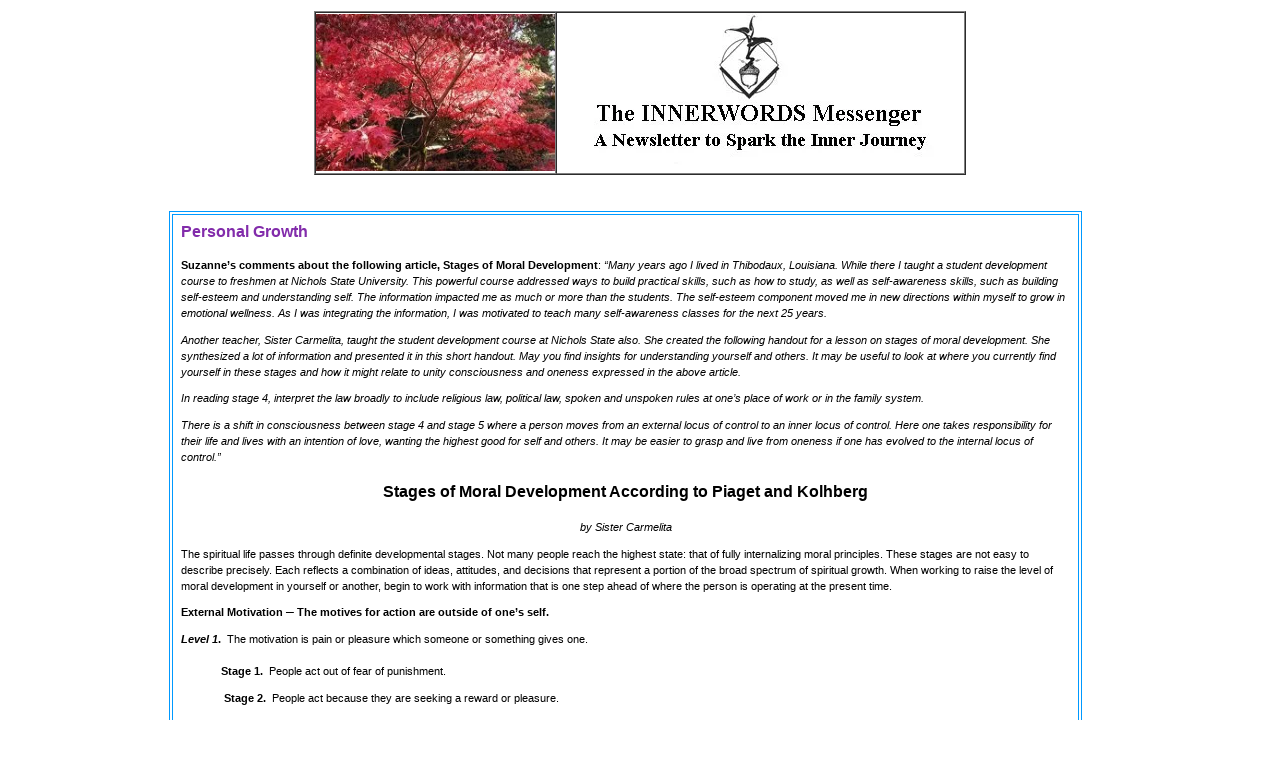

--- FILE ---
content_type: text/html; charset=UTF-8
request_url: https://www.innerworkspublishing.com/news/fall2015/moraldevelopment.htm
body_size: 3717
content:
<html><!-- InstanceBegin template="/Templates/borders.dwt" codeOutsideHTMLIsLocked="false" -->
<head>
<!-- InstanceBeginEditable name="doctitle" -->
<title>Innerwords Newsletter: Stages of Moral Development</title>
<link rel="apple-touch-icon" href="../iphone-icon.png">
<link rel="apple-touch-icon-precomposed" href="../iphone-icon.png">
<meta name="viewport" content="width=device-width, minimum-scale=1.0, maximum-scale=1.0">

<!-- InstanceEndEditable -->
<meta name="keywords" content="Self-help, Affirmations, Coaching, Self-esteem, Marriage therapy,Family therapy, Adolescent self-esteem,Children self-esteem,
Inner healing, Relationships, Transformation, empowerment, personal growth, Spiritual growth">
<meta name="description" content="Innerworks Counseling and Publishing empowers people to build self-esteem and good relationships.">
<link type="text/css" rel="stylesheet" title="Styles" href="../css/main.css">
<!-- InstanceBeginEditable name="head" -->
<style type="text/css">
<!--
p.MsoNormal {margin:0in;
margin-bottom:.0001pt;
font-size:12.0pt;
font-family:Cambria;
}
-->
</style>
<!-- InstanceEndEditable -->
</head>

<body>

<!-- InstanceBeginEditable name="main" -->



<div align="center">
  <table width="75%">
    <tr>
      <td>
        <div align="center">
          <center>
          <table border="1" cellpadding="0" cellspacing="0" width="652">
            <tr>
              <td width="240"><img src="autumn4.jpg" width="259" height="170"></td>
              <td width="408">
                <p align="center"><img border="0" src="../images/logo.jpg" width="350" height="160"></td>
            </tr>
          </table>
          </center>
        </div>
        <div align="center">
          &nbsp;
        </div>
        <div align="center">
          &nbsp;
        </div>
        <table bordercolor="#0099FF" height="213" width="97%" border="1" cellpadding="8">
          <tbody>
            <tr>
              <td valign="top" bordercolor="#ffffff" align="left" width="73%" height="206">
              
                <p align="left"><font color="#822CAB" face="Arial" size="3"><b>Personal Growth</b></font></p>
                <p class="content"><strong>Suzanne&rsquo;s comments about the  following article, Stages of Moral Development</strong>: <em>&ldquo;Many  years ago I lived in Thibodaux,   Louisiana. While there I taught a  student development course to freshmen at Nichols State   University. This powerful  course addressed ways to build practical skills, such as how to study, as well  as self-awareness skills, such as building self-esteem and understanding self.  The information impacted me as much or more than the students. The self-esteem  component moved me in new directions within myself to grow in emotional  wellness. As I was integrating the information, I was motivated to teach many  self-awareness classes for the next 25 years.</em></p>
                <p class="content"><em>Another  teacher, Sister Carmelita, taught the student development course at Nichols State also. She created the following  handout for a lesson on stages of moral development. She synthesized a lot of  information and presented it in this short handout. May you find insights for  understanding yourself and others. It may be useful to look at where you  currently find yourself in these stages and how it might relate to unity  consciousness and oneness expressed in the above article. </em></p>
                <p class="content"><em>In  reading stage 4, interpret the law broadly to include religious law,  political law, spoken and unspoken rules at one&rsquo;s place of work or in the  family system.</em></p>
                <p class="content"><em>There  is a shift in consciousness between stage 4 and stage 5 where a person moves  from an external locus of control to an inner locus of control. Here one takes  responsibility for their life and lives with an intention of love, wanting the  highest good for self and others. It may be easier to grasp and live from  oneness if one has evolved to the internal locus of control.&rdquo;</em></p>
                <p align="center" class="header">Stages  of Moral Development According to Piaget and Kolhberg</p>
                <p align="center" class="content"><em>by Sister Carmelita</em></p>
                <p class="content">The  spiritual life passes through definite developmental stages. Not many people  reach the highest state: that of fully internalizing moral principles. These  stages are not easy to describe precisely. Each reflects a combination of  ideas, attitudes, and decisions that represent a portion of the broad spectrum  of spiritual growth. When working to raise the level of moral development in  yourself or another, begin to work with information that is one step ahead of  where the person is operating at the present time.</p>
                <p class="content"><strong>External Motivation &#9472; The motives for action are outside of one&rsquo;s self.</strong></p>
                <p class="content"><strong><em>Level 1</em>.&nbsp; </strong>The  motivation is pain or pleasure which someone or something gives one.</p>
                <blockquote>
                  <p class="content"><strong> Stage 1.&nbsp; </strong>People act out of fear of punishment.</p>
                  <p class="content"><strong>&nbsp;Stage 2.</strong>&nbsp; People act because they are seeking a reward  or pleasure.</p>
                </blockquote>
                <p class="content"><strong><em>Level 2.</em>&nbsp; </strong>The  motivation is conformity or conventionality.</p>
                <blockquote>
                  <p class="content"><strong>&nbsp;</strong><strong>Stage 3.&nbsp; </strong>People do things because they want others to think  well of them, to<strong> </strong>accept them.</p>
                  <p class="content"><strong>Stage 4.&nbsp; </strong>People do things because of the law. They follow the law and  maintain it, but accept no  responsibility for it. </p>
                </blockquote>
                <p class="content"><strong>Internal Motivation &#9472; The motives for acting are one&rsquo;s own. Responsibility  is accepted. One comes from the heart in making decisions.</strong> </p>
                <p class="content"><strong><em>Level 3.&nbsp; </em></strong>The  motivation is an internal principle by which one judges and determines one&rsquo;s  actions.</p>
                <blockquote>
                  <p class="content"><strong>&nbsp;</strong><strong>Stage 5.</strong>&nbsp; People begin to be involved in making  decisions for themselves. They<strong>&nbsp;&nbsp;&nbsp;</strong>accept personal responsibility and make personal  commitments. This is&nbsp;the contractual stage, in which  people still see the need for law; however, it is no  longer absolute. They believe it can be changed in certain circumstances  and that their behavior is guided by contracts they make with others.</p>
                  <p class="content"><strong>Stage 6.&nbsp; </strong>People live out their  principles. The central principle is that of justice and love, which directs all  their actions and influences their ideas and attitudes. Belief and action  become one. </p>
                </blockquote>
                <p class="content">&nbsp;</p>
                <p class="content" align="center" style="font-size:16px;"><a href="index.htm">(Back)</a></p>
                
                <p>&nbsp;</p>
                              </td>
            </tr>
          </tbody>
        </table>
    </tr>
  </table>
  
</div>
&nbsp;

<!-- InstanceEndEditable -->

<div align="center">
  <table bordercolor="#0099FF" width="65%" bgcolor="#FFFFFF" border="1">
    <tbody>
      <tr>
        <td valign="top" align="middle" bgcolor="#0099FF" width="635">
          <p align="center" class="subheader"><a href="https://www.paypal.com/us/webapps/mpp/send-money-online" target="_blank"><font color="#FFFFFF">Love Offerings and Tithes Appreciated<br>
          Send to seharrill@gmail.com</font></a></p>
          <p align="center" class="subheader"><a href="https://www.innerworkspublishing.com/news/listing.htm"><font color="#FFFFFF">View Alphabetical Article List from InnerWords Messenger</font></a></p>
          <p align="center" class="subheader"><a href="https://www.innerworkspublishing.com/subscribe.php" target="_blank"><font color="#FFFFFF"><strong>Click for FREE SUBSCRIPTION</strong></font></a></p>
          <p align="center" class="subheader"><a href="https://www.innerworkspublishing.com/news/backissues.htm"><font color="#FFFFFF">View Back Issues</font></a></p>
          <p align="center" class="subheader"><a href="https://www.innerworkspublishing.com/news/listing.htm"></a>
            <script language="JavaScript">
document.write ("<a href=\"http://www.innerworkspublishing.com/tellafriend/tellafriend.php?page="+location.href)
document.write ("\" target=\"_blank\">")
            </script>
            <img border="0" src="https://www.innerworkspublishing.com/tellafriend/tellafriend.gif" alt="Tell A Friend" width="131" height="56">
            <script language="JavaScript">
document.write ("</a>")
            </script>
          </p>
          <p align="center" class="content"><b><a href="https://www.innerworkspublishing.com" target="_blank" style="color: #FFFFFF">Innerworks Publishing</a></b> &nbsp;&nbsp;&nbsp;&nbsp;&nbsp;&nbsp;&nbsp;&nbsp;<a href="https://www.innerworkspublishing.com/news/credits.htm" style="color: #FFFFFF"><b>Site
          Credits</b></a></p>
          <p align="center" class="content"><b><font color="#FFFFFF">E-mail your
          articles, questions or humor to:</font></b><font color="#FFFFFF"><br>
          <strong>&nbsp;</strong><a href="mailto:Suzanne@InnerWorksPublishing.Com" target="_blank" style="color: #FFFFFF"><strong>Suzanne@InnerWorksPublishing.Com</strong></a></font></p>
          <p align="center" class="content"><font color="#FFFFFF"><b>Copyright
        � 2003-2017 Innerworks Publishing -- All Rights Reserved</b></font></p>        </td>
      </tr>
    </tbody>
  </table>
</div>

</body>
<!-- InstanceEnd --></html>


--- FILE ---
content_type: text/css
request_url: https://www.innerworkspublishing.com/news/css/main.css
body_size: 197
content:


body, div, p, blockquote, ol, ul, dl, li {
    font-family : Verdana, Geneva, Arial, Helvetica, sans-serif; 
    color : #000000;
}

img {
    max-width: 100%;
    height: auto;
}

a {
		font-family: Verdana, Geneva, Arial, Helvetica, sans-serif;
		color: #003399;		
}
	
a:visited {
		font-family: Verdana, Geneva, Arial, Helvetica, sans-serif;
 		color: #003399;
}	

a:hover {
		font-family: Verdana, Geneva, Arial, Helvetica, sans-serif;
		text-decoration : underline;
 		color: #99CC66;
}

a.footernav {
	font-family: Verdana, Geneva, Arial, Helvetica, sans-serif;
	color: #003399;
	font-size : 8pt;		
}
	
a.footernav:visited {
	font-family: Verdana, Geneva, Arial, Helvetica, sans-serif;
	color: #003399;
	font-size : 8pt;	
}	

a.footernav:hover {
	font-family: Verdana, Geneva, Arial, Helvetica, sans-serif;
	text-decoration : underline;
 	color: #99CC66;
	font-size : 8pt;			
}

.header {
	font-family: Verdana, Geneva, Arial, Helvetica, sans-serif;
	color: #000000;
	font-weight: bold;
	font-size : 12pt;	
    line-height: 140%;
}

.header-home {
	font-family: Verdana, Geneva, Arial, Helvetica, sans-serif;
	color: #000000;
	font-weight: bold;
	font-size : 10pt;	
}

.header-table {
	font-family: Verdana, Geneva, Arial, Helvetica, sans-serif;
	color: #000000;
	font-weight: bold;
	font-size : 10pt;	
}

.subheader {
	font-family: Verdana, Geneva, Arial, Helvetica, sans-serif;
	color: #000000;
	font-weight: bold;
	font-size : 10pt;	
}

.content-home {
	font-family: Verdana, Geneva, Arial, Helvetica, sans-serif;
	color: #000000;
	font-size : 8pt;
	line-height : 16pt;
}

.content {
	font-family: Verdana, Geneva, Arial, Helvetica, sans-serif;
	color: #000000;
	font-size : 8pt;
	line-height : 12pt;	
}

@media screen and  (max-device-width: 480px) {
	.content {
		font-family: Verdana, Geneva, Arial, Helvetica, sans-serif;
		color: #000000;
		font-size : 10pt;
		line-height : 14pt;	
	}
}

.content-table {
	font-family: Verdana, Geneva, Arial, Helvetica, sans-serif;
	color: #000000;
	font-size : 8pt;
}

.copyright {
	font-family: Verdana, Geneva, Arial, Helvetica, sans-serif;
	color: #999999;
	font-size : 8pt;
}
